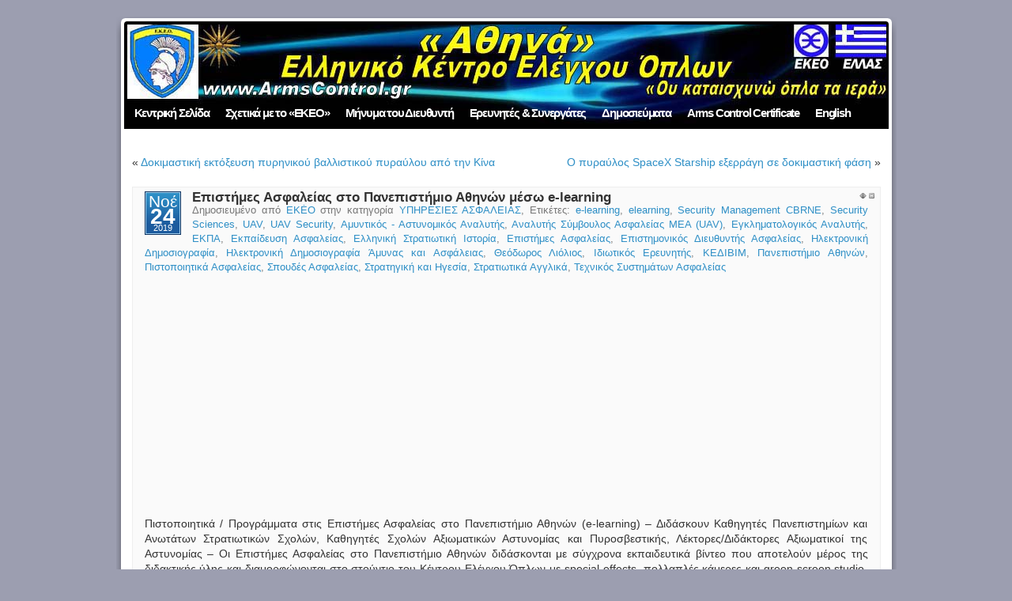

--- FILE ---
content_type: text/html; charset=UTF-8
request_url: http://www.ekeo.gr/2019/11/%CE%B5%CF%80%CE%B9%CF%83%CF%84%CE%AE%CE%BC%CE%B5%CF%82-%CE%B1%CF%83%CF%86%CE%B1%CE%BB%CE%B5%CE%AF%CE%B1%CF%82-%CF%83%CF%84%CE%BF-%CF%80%CE%B1%CE%BD%CE%B5%CF%80%CE%B9%CF%83%CF%84%CE%AE%CE%BC%CE%B9/
body_size: 11945
content:
<!DOCTYPE html PUBLIC "-//W3C//DTD XHTML 1.0 Transitional//EN" "http://www.w3.org/TR/xhtml1/DTD/xhtml1-transitional.dtd"><html
xmlns="http://www.w3.org/1999/xhtml"><head
profile="http://gmpg.org/xfn/11"><link
rel='stylesheet' href='http://www.ekeo.gr/wp-content/plugins/wp-minify/min/?f=wp-content/themes/mandigo/style.css,wp-content/themes/mandigo/schemes/blue/scheme.css,wp-content/plugins/yet-another-related-posts-plugin/style/widget.css,wp-content/plugins/wordpress-popular-posts/public/css/wpp.css,wp-content/plugins/social-warfare/css/style.min.css,wp-content/plugins/tablepress/css/default.min.css,wp-content/plugins/add-to-any/addtoany.min.css,wp-content/plugins/dropdown-menu-widget/css/shailan-dropdown.min.css,wp-content/plugins/dropdown-menu-widget/themes/aqua.css&amp;m=1507933937' type='text/css' media='screen' /> <script type='text/javascript' src='http://www.ekeo.gr/wp-content/plugins/wp-minify/min/?f=wp-includes/js/jquery/jquery.js,wp-includes/js/jquery/jquery-migrate.min.js,wp-content/plugins/dropdown-menu-widget/scripts/include.js,wp-content/plugins/add-to-any/addtoany.min.js,wp-content/plugins/wordpress-popular-posts/public/js/tracking.js,wp-content/plugins/audio-player/assets/audio-player.js,wp-content/themes/mandigo/js/jquery.js,wp-content/themes/mandigo/js/jquery.ifixpng.js&amp;m=1567647135'></script> <meta
http-equiv="Content-Type" content="text/html; charset=UTF-8" /><title>Επιστήμες Ασφαλείας στο Πανεπιστήμιο Αθηνών μέσω e-learning  |EKEO » ΕΛΛΗΝΙΚΟ ΚΕΝΤΡΟ ΕΛΕΓΧΟΥ ΟΠΛΩΝ</title><meta
name="generator" content="WordPress 4.9.26" /><meta
name="theme"     content="Mandigo 1.41" /><style type="text/css">body {
	font-family: Arial, Sans-Serif;
	background-color: #9c9eb0;
}
.narrowcolumn .entry, .widecolumn .entry {
	line-height: 1.4em;
}
.inline-widgets #wp-calendar caption, .blogname, .blogdesc {
	font-family: 'Trebuchet MS', 'Lucida Grande', Verdana, Arial, Sans-Serif;
}
.blogname {
	font-size: 4em;
	margin-top: 15px;
}
.posttitle, #comments, #respond .title, #respond.pre27, #trackbacks {
	font-family: 'Trebuchet MS', 'Lucida Grande', Verdana, Arial, Sans-Serif;
}
.commentlist li, #commentform input, #commentform textarea {
	font-family: 'Lucida Grande', Verdana, Arial, Sans-Serif;
}
#commentform p {
	font-family: 'Lucida Grande', Verdana, Arial, Sans-Serif;
}
.sidebars {
	font-family: 'Lucida Grande', Verdana, Arial, Sans-Serif;
}
em {
	font-style: normal;
	font-weight: bold;
}
#page {
	width: 987px;
}
#header {
	background: url(http://www.ekeo.gr/wp-content/themes/mandigo/images/header-1024.png);
	height: 143px;
	width: 987px;
}
#headerimg {
	height: 126px;
	width: 961px;
	background: url(http://www.ekeo.gr/wp-content/themes/mandigo/schemes/blue/images/head-1024.jpg) bottom center no-repeat;
	cursor: pointer;
}
#main {
	background: url(http://www.ekeo.gr/wp-content/themes/mandigo/images/bg-1024.png);
	width: 957px;
}
#footer {
	background: url(http://www.ekeo.gr/wp-content/themes/mandigo/images/foot-1024.png);
}
.post {
	text-align: justify;
	background: #FAFAFA;
	border: 1px solid #EEEEEE;
}
#footer {
	width: 987px;
}
.sidebars {
	background: #EEEEEE;
	border: 1px solid #DDDDDD;
}
#sidebar1 .sidebars {
	width: 210px;
}
#sidebar2 .sidebars {
	width: 210px;
}
.entry img {
	float: left;
	background: #fff;
	border: 1px solid #333;
	padding: 3px;
}
.sidebars li {
	list-style-image: url(http://www.ekeo.gr/wp-content/themes/mandigo/schemes/blue/images/star.gif);
}
.commentlist {
}
.commentlist li {
	list-style: none;
}
#wp-calendar {
	margin: 0 !important; margin-top: -1.5em !important;;
}
#wp-calendar caption {
	margin-top: -1.4em;
	margin-bottom: 1.5em;
}
/* dirty fix for the event calendar plugin */
div#wp-calendar .nav {
	margin: 1.5em 0 -1.5em 0;
}
/* end dirty fix */
.datestamp div {
	font-family: 'Lucida Grande', 'Lucida Sans Unicode', Arial, Sans-Serif;
}
.cal3 {
}
.pages {
	text-align: left;
}
.pages ul li.has_sub {
	background: url(http://www.ekeo.gr/wp-content/themes/mandigo/images/icons/bullet_arrow_right.png) no-repeat center right;
}
.head_overlay {
	background: url(http://www.ekeo.gr/wp-content/themes/mandigo/images/head_overlay.png);
}</style><link
rel="alternate" type="application/rss+xml" title="ΕΛΛΗΝΙΚΟ ΚΕΝΤΡΟ ΕΛΕΓΧΟΥ ΟΠΛΩΝ RSS Feed" href="http://www.ekeo.gr/feed/" /><link
rel="pingback" href="http://www.ekeo.gr/xmlrpc.php" /> <style>@font-face {font-family: "sw-icon-font";src:url("http://www.ekeo.gr/wp-content/plugins/social-warfare/fonts/sw-icon-font.eot?ver=2.2.1");src:url("http://www.ekeo.gr/wp-content/plugins/social-warfare/fonts/sw-icon-font.eot?ver=2.2.1#iefix") format("embedded-opentype"),url("http://www.ekeo.gr/wp-content/plugins/social-warfare/fonts/sw-icon-font.woff?ver=2.2.1") format("woff"), url("http://www.ekeo.gr/wp-content/plugins/social-warfare/fonts/sw-icon-font.ttf?ver=2.2.1") format("truetype"),url("http://www.ekeo.gr/wp-content/plugins/social-warfare/fonts/sw-icon-font.svg?ver=2.2.1#1445203416") format("svg");font-weight: normal;font-style: normal;}</style><meta
name="description"  content="Επιστήμες Ασφαλείας: Νέα εκπαιδευτικά προγράμματα και πιστοποιητικά στο ΕΚΠΑ (e-learning)" /><meta
name="keywords"  content="e-learning,elearning,ΕΚΠΑ,Πανεπιστήμιο Αθηνών,Επιστήμες Ασφαλείας,Σπουδές Ασφαλείας,Πιστοποιητικά Ασφαλείας,Εκπαίδευση Ασφαλείας,security sciences,Θεόδωρος Λιόλιος,ΚΕΔΙΒΙΜ,Αμυντικός Αστυνομικός  Αναλυτής,Ηλεκτρονική Δημοσιογραφία,Ηλεκτρονική Δημοσιογραφία Άμυνας και Ασφάλειας,Στρατιωτικά Αγγλικά,uav security,Αναλυτής Σύμβουλος Ασφαλείας mea (uav),uav,Τεχνικός Συστημάτων Ασφαλείας,Ιδιωτικός Ερευνητής,Εγκληματολογικός Αναλυτής,Ελληνική Στρατιωτική Ιστορία,Στρατηγική και Ηγεσία,Επιστημονικός Διευθυντής Ασφαλείας,security management (cbrne),security management cbrne,Αμυντικός - Αστυνομικός Αναλυτής" /><link
rel="canonical" href="http://www.ekeo.gr/2019/11/%ce%b5%cf%80%ce%b9%cf%83%cf%84%ce%ae%ce%bc%ce%b5%cf%82-%ce%b1%cf%83%cf%86%ce%b1%ce%bb%ce%b5%ce%af%ce%b1%cf%82-%cf%83%cf%84%ce%bf-%cf%80%ce%b1%ce%bd%ce%b5%cf%80%ce%b9%cf%83%cf%84%ce%ae%ce%bc%ce%b9/" /><link
rel='dns-prefetch' href='//s.w.org' /><link
rel="alternate" type="application/rss+xml" title="Κανάλι σχολίων Επιστήμες Ασφαλείας στο Πανεπιστήμιο Αθηνών μέσω e-learning &raquo; ΕΛΛΗΝΙΚΟ ΚΕΝΤΡΟ ΕΛΕΓΧΟΥ ΟΠΛΩΝ" href="http://www.ekeo.gr/2019/11/%ce%b5%cf%80%ce%b9%cf%83%cf%84%ce%ae%ce%bc%ce%b5%cf%82-%ce%b1%cf%83%cf%86%ce%b1%ce%bb%ce%b5%ce%af%ce%b1%cf%82-%cf%83%cf%84%ce%bf-%cf%80%ce%b1%ce%bd%ce%b5%cf%80%ce%b9%cf%83%cf%84%ce%ae%ce%bc%ce%b9/feed/" /> <script type="text/javascript">/*<![CDATA[*/window._wpemojiSettings = {"baseUrl":"https:\/\/s.w.org\/images\/core\/emoji\/11\/72x72\/","ext":".png","svgUrl":"https:\/\/s.w.org\/images\/core\/emoji\/11\/svg\/","svgExt":".svg","source":{"concatemoji":"http:\/\/www.ekeo.gr\/wp-includes\/js\/wp-emoji-release.min.js?ver=4.9.26"}};
			!function(e,a,t){var n,r,o,i=a.createElement("canvas"),p=i.getContext&&i.getContext("2d");function s(e,t){var a=String.fromCharCode;p.clearRect(0,0,i.width,i.height),p.fillText(a.apply(this,e),0,0);e=i.toDataURL();return p.clearRect(0,0,i.width,i.height),p.fillText(a.apply(this,t),0,0),e===i.toDataURL()}function c(e){var t=a.createElement("script");t.src=e,t.defer=t.type="text/javascript",a.getElementsByTagName("head")[0].appendChild(t)}for(o=Array("flag","emoji"),t.supports={everything:!0,everythingExceptFlag:!0},r=0;r<o.length;r++)t.supports[o[r]]=function(e){if(!p||!p.fillText)return!1;switch(p.textBaseline="top",p.font="600 32px Arial",e){case"flag":return s([55356,56826,55356,56819],[55356,56826,8203,55356,56819])?!1:!s([55356,57332,56128,56423,56128,56418,56128,56421,56128,56430,56128,56423,56128,56447],[55356,57332,8203,56128,56423,8203,56128,56418,8203,56128,56421,8203,56128,56430,8203,56128,56423,8203,56128,56447]);case"emoji":return!s([55358,56760,9792,65039],[55358,56760,8203,9792,65039])}return!1}(o[r]),t.supports.everything=t.supports.everything&&t.supports[o[r]],"flag"!==o[r]&&(t.supports.everythingExceptFlag=t.supports.everythingExceptFlag&&t.supports[o[r]]);t.supports.everythingExceptFlag=t.supports.everythingExceptFlag&&!t.supports.flag,t.DOMReady=!1,t.readyCallback=function(){t.DOMReady=!0},t.supports.everything||(n=function(){t.readyCallback()},a.addEventListener?(a.addEventListener("DOMContentLoaded",n,!1),e.addEventListener("load",n,!1)):(e.attachEvent("onload",n),a.attachEvent("onreadystatechange",function(){"complete"===a.readyState&&t.readyCallback()})),(n=t.source||{}).concatemoji?c(n.concatemoji):n.wpemoji&&n.twemoji&&(c(n.twemoji),c(n.wpemoji)))}(window,document,window._wpemojiSettings);/*]]>*/</script> <style type="text/css">img.wp-smiley,
img.emoji {
	display: inline !important;
	border: none !important;
	box-shadow: none !important;
	height: 1em !important;
	width: 1em !important;
	margin: 0 .07em !important;
	vertical-align: -0.1em !important;
	background: none !important;
	padding: 0 !important;
}</style> <script type='text/javascript'>/*  */
var wpp_params = {"sampling_active":"","sampling_rate":"100","ajax_url":"http:\/\/www.ekeo.gr\/wp-admin\/admin-ajax.php","action":"update_views_ajax","ID":"30862","token":"9c68bea874"};
/*  */</script> <link
rel='https://api.w.org/' href='http://www.ekeo.gr/wp-json/' /><link
rel="EditURI" type="application/rsd+xml" title="RSD" href="http://www.ekeo.gr/xmlrpc.php?rsd" /><link
rel="wlwmanifest" type="application/wlwmanifest+xml" href="http://www.ekeo.gr/wp-includes/wlwmanifest.xml" /><link
rel='prev' title='Δοκιμαστική εκτόξευση πυρηνικού βαλλιστικού πυραύλου από την Κίνα' href='http://www.ekeo.gr/2019/11/%ce%b4%ce%bf%ce%ba%ce%b9%ce%bc%ce%b1%cf%83%cf%84%ce%b9%ce%ba%ce%ae-%ce%b5%ce%ba%cf%84%cf%8c%ce%be%ce%b5%cf%85%cf%83%ce%b7-%cf%80%cf%85%cf%81%ce%b7%ce%bd%ce%b9%ce%ba%ce%bf%cf%8d-%ce%b2%ce%b1%ce%bb/' /><link
rel='next' title='Ο πυραύλος SpaceX Starship εξερράγη σε δοκιμαστική φάση' href='http://www.ekeo.gr/2019/11/%ce%bf-%cf%80%cf%85%cf%81%ce%b1%cf%8d%ce%bb%ce%bf%cf%82-spacex-starship-%ce%b5%ce%be%ce%b5%cf%81%cf%81%ce%ac%ce%b3%ce%b7-%cf%83%ce%b5-%ce%b4%ce%bf%ce%ba%ce%b9%ce%bc%ce%b1%cf%83%cf%84%ce%b9%ce%ba%ce%ae/' /><meta
name="generator" content="WordPress 4.9.26" /><link
rel='shortlink' href='http://www.ekeo.gr/?p=30862' /><link
rel="alternate" type="application/json+oembed" href="http://www.ekeo.gr/wp-json/oembed/1.0/embed?url=http%3A%2F%2Fwww.ekeo.gr%2F2019%2F11%2F%25ce%25b5%25cf%2580%25ce%25b9%25cf%2583%25cf%2584%25ce%25ae%25ce%25bc%25ce%25b5%25cf%2582-%25ce%25b1%25cf%2583%25cf%2586%25ce%25b1%25ce%25bb%25ce%25b5%25ce%25af%25ce%25b1%25cf%2582-%25cf%2583%25cf%2584%25ce%25bf-%25cf%2580%25ce%25b1%25ce%25bd%25ce%25b5%25cf%2580%25ce%25b9%25cf%2583%25cf%2584%25ce%25ae%25ce%25bc%25ce%25b9%2F" /><link
rel="alternate" type="text/xml+oembed" href="http://www.ekeo.gr/wp-json/oembed/1.0/embed?url=http%3A%2F%2Fwww.ekeo.gr%2F2019%2F11%2F%25ce%25b5%25cf%2580%25ce%25b9%25cf%2583%25cf%2584%25ce%25ae%25ce%25bc%25ce%25b5%25cf%2582-%25ce%25b1%25cf%2583%25cf%2586%25ce%25b1%25ce%25bb%25ce%25b5%25ce%25af%25ce%25b1%25cf%2582-%25cf%2583%25cf%2584%25ce%25bf-%25cf%2580%25ce%25b1%25ce%25bd%25ce%25b5%25cf%2580%25ce%25b9%25cf%2583%25cf%2584%25ce%25ae%25ce%25bc%25ce%25b9%2F&#038;format=xml" /> <script type="text/javascript">/*<![CDATA[*/var a2a_config=a2a_config||{};a2a_config.callbacks=a2a_config.callbacks||[];a2a_config.templates=a2a_config.templates||{};a2a_localize = {
	Share: "Share",
	Save: "Save",
	Subscribe: "Subscribe",
	Email: "Email",
	Bookmark: "Bookmark",
	ShowAll: "Show all",
	ShowLess: "Show less",
	FindServices: "Find service(s)",
	FindAnyServiceToAddTo: "Instantly find any service to add to",
	PoweredBy: "Powered by",
	ShareViaEmail: "Share via email",
	SubscribeViaEmail: "Subscribe via email",
	BookmarkInYourBrowser: "Bookmark in your browser",
	BookmarkInstructions: "Press Ctrl+D or \u2318+D to bookmark this page",
	AddToYourFavorites: "Add to your favorites",
	SendFromWebOrProgram: "Send from any email address or email program",
	EmailProgram: "Email program",
	More: "More&#8230;"
};/*]]>*/</script> <script type="text/javascript" src="http://static.addtoany.com/menu/page.js" async="async"></script> <script type="text/javascript">AudioPlayer.setup("http://www.ekeo.gr/wp-content/plugins/audio-player/assets/player.swf?ver=2.0.4.6", {width:"100%",animation:"yes",encode:"yes",initialvolume:"100",remaining:"no",noinfo:"no",buffer:"3",checkpolicy:"no",rtl:"no",bg:"E5E5E5",text:"333333",leftbg:"CCCCCC",lefticon:"333333",volslider:"666666",voltrack:"FFFFFF",rightbg:"B4B4B4",rightbghover:"fa0505",righticon:"333333",righticonhover:"FFFFFF",track:"FFFFFF",loader:"009900",border:"CCCCCC",tracker:"DDDDDD",skip:"666666",pagebg:"FFFFFF",transparentpagebg:"yes"});</script> <style type="text/css" media="all">ul.dropdown { white-space: nowrap; }
	/* Selected overlay: none */	/* Clear background images */
	.shailan-dropdown-menu .dropdown-horizontal-container, ul.dropdown li, ul.dropdown li.hover, ul.dropdown li:hover, ul.dropdown li.hover a, ul.dropdown li:hover a { background-image:none; }
	.shailan-dropdown-menu .dropdown-horizontal-container, ul.dropdown li{ background-color:#000000; }
	ul.dropdown a,
	ul.dropdown a:link,
	ul.dropdown a:visited,
	ul.dropdown li { color: #FFFFFF; }
	ul.dropdown a:hover,
	ul.dropdown li:hover { color: #FFFFFF; }
	ul.dropdown a:active	{ color: #FFFFFF; }
	ul.dropdown li.hover a, ul.dropdown li:hover a{ background-color: #333333; }
	ul.dropdown li.hover ul li, ul.dropdown li:hover ul li{ background-color: #000000;
		color: #FFFFFF; }
	ul.dropdown li.hover ul li.hover, ul.dropdown li:hover ul li:hover { background-image: none; }
	ul.dropdown li.hover a:hover, ul.dropdown li:hover a:hover { background-color: #333333; }
	ul.dropdown ul{ background-image:none; background-color:#000000; border:1px solid #000000; }
	ul.dropdown-vertical li { border-bottom:1px solid #333333; }
	/** Show submenus */
	ul.dropdown li:hover > ul, ul.dropdown li.hover ul{ display: block; }
	/** Show current submenu */
	ul.dropdown li.hover ul, ul.dropdown ul li.hover ul, ul.dropdown ul ul li.hover ul, ul.dropdown ul ul ul li.hover ul, ul.dropdown ul ul ul ul li.hover ul , ul.dropdown li:hover ul, ul.dropdown ul li:hover ul, ul.dropdown ul ul li:hover ul, ul.dropdown ul ul ul li:hover ul, ul.dropdown ul ul ul ul li:hover ul { display: block; }
ul.dropdown li.parent>a{
	padding-right:25px;
}
ul.dropdown li.parent>a:after{
	content:""; position:absolute; top: 45%; right:6px;width:0;height:0;
	border-top:4px solid rgba(0,0,0,0.5);border-right:4px solid transparent;border-left:4px solid transparent }
ul.dropdown li.parent:hover>a:after{
	content:"";position:absolute; top: 45%; right:6px; width:0; height:0;
	border-top:4px solid rgba(0,0,0,0.5);border-right:4px solid transparent;border-left:4px solid transparent }
ul.dropdown li li.parent>a:after{
	content:"";position:absolute;top: 40%; right:5px;width:0;height:0;
	border-left:4px solid rgba(0,0,0,0.5);border-top:4px solid transparent;border-bottom:4px solid transparent }
ul.dropdown li li.parent:hover>a:after{
	content:"";position:absolute;top: 40%; right:5px;width:0;height:0;
	border-left:4px solid rgba(0,0,0,0.5);border-top:4px solid transparent;border-bottom:4px solid transparent }</style>
<style type="text/css">.vvqbox { display: block; max-width: 100%; visibility: visible !important; margin: 10px auto; } .vvqbox img { max-width: 100%; height: 100%; } .vvqbox object { max-width: 100%; }</style> <script type="text/javascript">// 
	var vvqflashvars = {};
	var vvqparams = { wmode: "opaque", allowfullscreen: "true", allowscriptaccess: "always" };
	var vvqattributes = {};
	var vvqexpressinstall = "http://www.ekeo.gr/wp-content/plugins/vipers-video-quicktags/resources/expressinstall.swf";
//</script> <script type="text/javascript">jQuery.noConflict();</script> <style type="text/css">#headerimg {   background: url(http://www.ekeo.gr/wp-content/themes/mandigo/images/headers/head.jpg) bottom center no-repeat; }
  .entry img, .entry embed, .entry object { max-width: 880px; width: expression(this.clientWidth > 880 ? 880 : true); }
  .entry img { height: auto; }</style><META
name="y_key" content="9b797dd6ab9a90f1"><meta
name="google-site-verification" content="2n094e8FOj0Pp7AGQ5hnvBs2zjQU7mHWjiI0T_DdfWc" /></head><body><div
id="page"><div
id="header" class="png"><div
id="headerimg"><ul
class="pages png"><li
class="page_item"><a
href="http://www.ekeo.gr/">Κεντρική Σελίδα</a></li><li
class="page_item page-item-200 page_item_has_children"><a
href="http://www.ekeo.gr/%cf%83%cf%87%ce%b5%cf%84%ce%b9%ce%ba%ce%ac-%ce%bc%ce%b5-%cf%84%ce%b7%ce%bd-%c2%ab%ce%b1%ce%b8%ce%b7%ce%bd%ce%ac%c2%bb/">Σχετικά με το «ΕΚΕΟ»</a><ul
class='children'><li
class="page_item page-item-208"><a
href="http://www.ekeo.gr/%cf%83%cf%87%ce%b5%cf%84%ce%b9%ce%ba%ce%ac-%ce%bc%ce%b5-%cf%84%ce%b7%ce%bd-%c2%ab%ce%b1%ce%b8%ce%b7%ce%bd%ce%ac%c2%bb/%ce%b5%ce%bd%ce%b9%cf%83%cf%87%cf%8d%cf%83%cf%84%ce%b5-%cf%84%ce%b7%ce%bd-%c2%ab%ce%b1%ce%b8%ce%b7%ce%bd%ce%ac%c2%bb/">Ενισχύστε την «Αθηνά»</a></li><li
class="page_item page-item-950"><a
href="http://www.ekeo.gr/%cf%83%cf%87%ce%b5%cf%84%ce%b9%ce%ba%ce%ac-%ce%bc%ce%b5-%cf%84%ce%b7%ce%bd-%c2%ab%ce%b1%ce%b8%ce%b7%ce%bd%ce%ac%c2%bb/%ce%b5%cf%80%ce%b9%ce%ba%ce%bf%ce%b9%ce%bd%cf%89%ce%bd%ce%af%ce%b1-%ce%bc%ce%b5-%cf%84%ce%b7%ce%bd-%c2%ab%ce%b1%ce%b8%ce%b7%ce%bd%ce%ac%c2%bb/">Επικοινωνήστε  με  την  «Αθηνά»</a></li></ul></li><li
class="page_item page-item-2313 page_item_has_children"><a
href="http://www.ekeo.gr/about-2/">Μήνυμα του Διευθυντή</a><ul
class='children'><li
class="page_item page-item-458"><a
href="http://www.ekeo.gr/about-2/%ce%b2%ce%b9%ce%bf%ce%b3%cf%81%ce%b1%cf%86%ce%b9%ce%ba%cf%8c-%cf%84%ce%bf%cf%85-%ce%b4%ce%b9%ce%b5%cf%85%ce%b8%cf%85%ce%bd%cf%84%ce%ae/">Βιογραφικό του Διευθυντή</a></li></ul></li><li
class="page_item page-item-186"><a
href="http://www.ekeo.gr/%ce%b5%cf%81%ce%b5%cf%85%ce%bd%ce%b7%cf%84%ce%ad%cf%82-%cf%83%cf%85%ce%bd%ce%b5%cf%81%ce%b3%ce%ac%cf%84%ce%b5%cf%82/">Ερευνητές &#038; Συνεργάτες</a></li><li
class="page_item page-item-190 page_item_has_children"><a
href="http://www.ekeo.gr/%ce%bc%ce%b5%ce%bb%ce%ad%cf%84%ce%b5%cf%82-%ce%b1%ce%bd%ce%b1%ce%bb%cf%8d%cf%83%ce%b5%ce%b9%cf%82/">Δημοσιεύματα</a><ul
class='children'><li
class="page_item page-item-10637"><a
href="http://www.ekeo.gr/%ce%bc%ce%b5%ce%bb%ce%ad%cf%84%ce%b5%cf%82-%ce%b1%ce%bd%ce%b1%ce%bb%cf%8d%cf%83%ce%b5%ce%b9%cf%82/%cf%8c%cf%81%ce%bf%ce%b9-%cf%87%cf%81%ce%ae%cf%83%ce%b7%cf%82/">Όροι Χρήσης Δημοσιευμάτων</a></li></ul></li><li
class="page_item page-item-26403"><a
href="http://www.ekeo.gr/arms-control-certificate/">Arms Control Certificate</a></li><li
class="page_item page-item-6644"><a
href="http://www.ekeo.gr/english/">English</a></li></ul></div></div><div
id="main" class="png"><table><tr><td
id="content" class="widecolumn"><div
class="navigation"><div
class="alignleft">&laquo;&nbsp;<a
href="http://www.ekeo.gr/2019/11/%ce%b4%ce%bf%ce%ba%ce%b9%ce%bc%ce%b1%cf%83%cf%84%ce%b9%ce%ba%ce%ae-%ce%b5%ce%ba%cf%84%cf%8c%ce%be%ce%b5%cf%85%cf%83%ce%b7-%cf%80%cf%85%cf%81%ce%b7%ce%bd%ce%b9%ce%ba%ce%bf%cf%8d-%ce%b2%ce%b1%ce%bb/" rel="prev">Δοκιμαστική εκτόξευση πυρηνικού βαλλιστικού πυραύλου από την Κίνα</a></div><div
class="alignright"><a
href="http://www.ekeo.gr/2019/11/%ce%bf-%cf%80%cf%85%cf%81%ce%b1%cf%8d%ce%bb%ce%bf%cf%82-spacex-starship-%ce%b5%ce%be%ce%b5%cf%81%cf%81%ce%ac%ce%b3%ce%b7-%cf%83%ce%b5-%ce%b4%ce%bf%ce%ba%ce%b9%ce%bc%ce%b1%cf%83%cf%84%ce%b9%ce%ba%ce%ae/" rel="next">Ο πυραύλος SpaceX Starship εξερράγη σε δοκιμαστική φάση</a>&nbsp;&raquo;</div></div><div
class="post" id="post-30862"><div
class="postinfo"><div
class="datestamp"><div> <span
class="cal1 cal1x">Νοέ</span> <span
class="cal2">24</span> <span
class="cal3">2019</span></div></div> <span
class="switch-post"> <a
href="javascript:toggleSidebars();" class="switch-sidebars"><img
src="http://www.ekeo.gr/wp-content/themes/mandigo/images/icons/bullet_sidebars_hide.png" alt="" class="png" /></a><a
href="javascript:togglePost(30862);" id="switch-post-30862"><img
src="http://www.ekeo.gr/wp-content/themes/mandigo/images/icons/bullet_toggle_minus.png" alt="" class="png" /></a> </span><h2 class="posttitle"><a
href="http://www.ekeo.gr/2019/11/%ce%b5%cf%80%ce%b9%cf%83%cf%84%ce%ae%ce%bc%ce%b5%cf%82-%ce%b1%cf%83%cf%86%ce%b1%ce%bb%ce%b5%ce%af%ce%b1%cf%82-%cf%83%cf%84%ce%bf-%cf%80%ce%b1%ce%bd%ce%b5%cf%80%ce%b9%cf%83%cf%84%ce%ae%ce%bc%ce%b9/" rel="bookmark" title="Permanent Link: Επιστήμες Ασφαλείας στο Πανεπιστήμιο Αθηνών μέσω e-learning">Επιστήμες Ασφαλείας στο Πανεπιστήμιο Αθηνών μέσω e-learning</a></h2> <small> Δημοσιευμένο από <a
href="http://www.ekeo.gr/author/ekeo/" title="Άρθρα του/της EKĖO">EKĖO</a> στην κατηγορία <a
href="http://www.ekeo.gr/category/%cf%85%cf%80%ce%b7%cf%81%ce%b5%cf%83%ce%b9%ce%b5%cf%83-%ce%b1%cf%83%cf%86%ce%b1%ce%bb%ce%b5%ce%b9%ce%b1%cf%83/" rel="category tag">ΥΠΗΡΕΣΙΕΣ ΑΣΦΑΛΕΙΑΣ</a>, Ετικέτες: <a
href="http://www.ekeo.gr/tag/e-learning/" rel="tag">e-learning</a>, <a
href="http://www.ekeo.gr/tag/elearning/" rel="tag">elearning</a>, <a
href="http://www.ekeo.gr/tag/security-management-cbrne/" rel="tag">Security Management CBRNE</a>, <a
href="http://www.ekeo.gr/tag/security-sciences/" rel="tag">Security Sciences</a>, <a
href="http://www.ekeo.gr/tag/uav/" rel="tag">UAV</a>, <a
href="http://www.ekeo.gr/tag/uav-security/" rel="tag">UAV Security</a>, <a
href="http://www.ekeo.gr/tag/%ce%b1%ce%bc%cf%85%ce%bd%cf%84%ce%b9%ce%ba%cf%8c%cf%82-%ce%b1%cf%83%cf%84%cf%85%ce%bd%ce%bf%ce%bc%ce%b9%ce%ba%cf%8c%cf%82-%ce%b1%ce%bd%ce%b1%ce%bb%cf%85%cf%84%ce%ae%cf%82/" rel="tag">Αμυντικός - Αστυνομικός Αναλυτής</a>, <a
href="http://www.ekeo.gr/tag/%ce%b1%ce%bd%ce%b1%ce%bb%cf%85%cf%84%ce%ae%cf%82-%cf%83%cf%8d%ce%bc%ce%b2%ce%bf%cf%85%ce%bb%ce%bf%cf%82-%ce%b1%cf%83%cf%86%ce%b1%ce%bb%ce%b5%ce%af%ce%b1%cf%82-mea-uav/" rel="tag">Αναλυτής Σύμβουλος Ασφαλείας MEA (UAV)</a>, <a
href="http://www.ekeo.gr/tag/%ce%b5%ce%b3%ce%ba%ce%bb%ce%b7%ce%bc%ce%b1%cf%84%ce%bf%ce%bb%ce%bf%ce%b3%ce%b9%ce%ba%cf%8c%cf%82-%ce%b1%ce%bd%ce%b1%ce%bb%cf%85%cf%84%ce%ae%cf%82/" rel="tag">Εγκληματολογικός Αναλυτής</a>, <a
href="http://www.ekeo.gr/tag/%ce%b5%ce%ba%cf%80%ce%b1/" rel="tag">ΕΚΠΑ</a>, <a
href="http://www.ekeo.gr/tag/%ce%b5%ce%ba%cf%80%ce%b1%ce%af%ce%b4%ce%b5%cf%85%cf%83%ce%b7-%ce%b1%cf%83%cf%86%ce%b1%ce%bb%ce%b5%ce%af%ce%b1%cf%82/" rel="tag">Εκπαίδευση Ασφαλείας</a>, <a
href="http://www.ekeo.gr/tag/%ce%b5%ce%bb%ce%bb%ce%b7%ce%bd%ce%b9%ce%ba%ce%ae-%cf%83%cf%84%cf%81%ce%b1%cf%84%ce%b9%cf%89%cf%84%ce%b9%ce%ba%ce%ae-%ce%b9%cf%83%cf%84%ce%bf%cf%81%ce%af%ce%b1/" rel="tag">Ελληνική Στρατιωτική Ιστορία</a>, <a
href="http://www.ekeo.gr/tag/%ce%b5%cf%80%ce%b9%cf%83%cf%84%ce%ae%ce%bc%ce%b5%cf%82-%ce%b1%cf%83%cf%86%ce%b1%ce%bb%ce%b5%ce%af%ce%b1%cf%82/" rel="tag">Επιστήμες Ασφαλείας</a>, <a
href="http://www.ekeo.gr/tag/%ce%b5%cf%80%ce%b9%cf%83%cf%84%ce%b7%ce%bc%ce%bf%ce%bd%ce%b9%ce%ba%cf%8c%cf%82-%ce%b4%ce%b9%ce%b5%cf%85%ce%b8%cf%85%ce%bd%cf%84%ce%ae%cf%82-%ce%b1%cf%83%cf%86%ce%b1%ce%bb%ce%b5%ce%af%ce%b1%cf%82/" rel="tag">Επιστημονικός Διευθυντής Ασφαλείας</a>, <a
href="http://www.ekeo.gr/tag/%ce%b7%ce%bb%ce%b5%ce%ba%cf%84%cf%81%ce%bf%ce%bd%ce%b9%ce%ba%ce%ae-%ce%b4%ce%b7%ce%bc%ce%bf%cf%83%ce%b9%ce%bf%ce%b3%cf%81%ce%b1%cf%86%ce%af%ce%b1/" rel="tag">Ηλεκτρονική Δημοσιογραφία</a>, <a
href="http://www.ekeo.gr/tag/%ce%b7%ce%bb%ce%b5%ce%ba%cf%84%cf%81%ce%bf%ce%bd%ce%b9%ce%ba%ce%ae-%ce%b4%ce%b7%ce%bc%ce%bf%cf%83%ce%b9%ce%bf%ce%b3%cf%81%ce%b1%cf%86%ce%af%ce%b1-%ce%ac%ce%bc%cf%85%ce%bd%ce%b1%cf%82-%ce%ba%ce%b1/" rel="tag">Ηλεκτρονική Δημοσιογραφία Άμυνας και Ασφάλειας</a>, <a
href="http://www.ekeo.gr/tag/%ce%b8%ce%b5%cf%8c%ce%b4%cf%89%cf%81%ce%bf%cf%82-%ce%bb%ce%b9%cf%8c%ce%bb%ce%b9%ce%bf%cf%82/" rel="tag">Θεόδωρος Λιόλιος</a>, <a
href="http://www.ekeo.gr/tag/%ce%b9%ce%b4%ce%b9%cf%89%cf%84%ce%b9%ce%ba%cf%8c%cf%82-%ce%b5%cf%81%ce%b5%cf%85%ce%bd%ce%b7%cf%84%ce%ae%cf%82/" rel="tag">Ιδιωτικός Ερευνητής</a>, <a
href="http://www.ekeo.gr/tag/%ce%ba%ce%b5%ce%b4%ce%b9%ce%b2%ce%b9%ce%bc/" rel="tag">ΚΕΔΙΒΙΜ</a>, <a
href="http://www.ekeo.gr/tag/%cf%80%ce%b1%ce%bd%ce%b5%cf%80%ce%b9%cf%83%cf%84%ce%ae%ce%bc%ce%b9%ce%bf-%ce%b1%ce%b8%ce%b7%ce%bd%cf%8e%ce%bd/" rel="tag">Πανεπιστήμιο Αθηνών</a>, <a
href="http://www.ekeo.gr/tag/%cf%80%ce%b9%cf%83%cf%84%ce%bf%cf%80%ce%bf%ce%b9%ce%b7%cf%84%ce%b9%ce%ba%ce%ac-%ce%b1%cf%83%cf%86%ce%b1%ce%bb%ce%b5%ce%af%ce%b1%cf%82/" rel="tag">Πιστοποιητικά Ασφαλείας</a>, <a
href="http://www.ekeo.gr/tag/%cf%83%cf%80%ce%bf%cf%85%ce%b4%ce%ad%cf%82-%ce%b1%cf%83%cf%86%ce%b1%ce%bb%ce%b5%ce%af%ce%b1%cf%82/" rel="tag">Σπουδές Ασφαλείας</a>, <a
href="http://www.ekeo.gr/tag/%cf%83%cf%84%cf%81%ce%b1%cf%84%ce%b7%ce%b3%ce%b9%ce%ba%ce%ae-%ce%ba%ce%b1%ce%b9-%ce%b7%ce%b3%ce%b5%cf%83%ce%af%ce%b1/" rel="tag">Στρατηγική και Ηγεσία</a>, <a
href="http://www.ekeo.gr/tag/%cf%83%cf%84%cf%81%ce%b1%cf%84%ce%b9%cf%89%cf%84%ce%b9%ce%ba%ce%ac-%ce%b1%ce%b3%ce%b3%ce%bb%ce%b9%ce%ba%ce%ac/" rel="tag">Στρατιωτικά Αγγλικά</a>, <a
href="http://www.ekeo.gr/tag/%cf%84%ce%b5%cf%87%ce%bd%ce%b9%ce%ba%cf%8c%cf%82-%cf%83%cf%85%cf%83%cf%84%ce%b7%ce%bc%ce%ac%cf%84%cf%89%ce%bd-%ce%b1%cf%83%cf%86%ce%b1%ce%bb%ce%b5%ce%af%ce%b1%cf%82/" rel="tag">Τεχνικός Συστημάτων Ασφαλείας</a> </small></div><div
class="entry"><p><center><iframe
width="425" height="239" src="https://www.youtube.com/embed/5J0MVf84Ufs?feature=oembed" frameborder="0" allow="accelerometer; autoplay; encrypted-media; gyroscope; picture-in-picture" allowfullscreen></iframe><br
/></center><br
/> <span
id="more-30862"></span><br
/> Πιστοποιητικά / Προγράμματα στις Επιστήμες Ασφαλείας στο Πανεπιστήμιο Αθηνών (e-learning) &#8211; Διδάσκουν Καθηγητές Πανεπιστημίων και Ανωτάτων Στρατιωτικών Σχολών, Καθηγητές Σχολών Αξιωματικών Αστυνομίας και Πυροσβεστικής, Λέκτορες/Διδάκτορες Αξιωματικοί της Αστυνομίας &#8211; Οι Επιστήμες Ασφαλείας στο Πανεπιστήμιο Αθηνών διδάσκονται με σύγχρονα εκπαιδευτικά βίντεο που αποτελούν μέρος της διδακτικής ύλης και διαμορφώνονται στο στούντιο του Κέντρου Ελέγχου Όπλων με special effects, πολλαπλές κάμερες και green screen studio. Ακαδημαϊκός Υπεύθυνος ο Αν. Κοσμήτορας ΣΣΕ Καθηγητής Δρ. Θεόδωρος Λιόλιος<br
/> <a
href="https://elearningekpa.gr/categories/security-sciences-epistimes-asfaleias">Δείτε πληροφορίες στην ιστοσελίδα του Πανεπιστημίου Αθηνών</a></p><div
class="nc_socialPanel swp_flatFresh swp_d_fullColor swp_i_fullColor swp_o_fullColor scale-100 scale-fullWidth" data-position="below" data-float="floatBottom" data-count="3" data-floatColor="#ffffff" data-emphasize="0"><div
class="nc_tweetContainer swp_fb" data-id="3" data-network="facebook"><a
rel="nofollow" target="_blank" href="http://www.facebook.com/share.php?u=http%3A%2F%2Fwww.ekeo.gr%2F2019%2F11%2F%CE%B5%CF%80%CE%B9%CF%83%CF%84%CE%AE%CE%BC%CE%B5%CF%82-%CE%B1%CF%83%CF%86%CE%B1%CE%BB%CE%B5%CE%AF%CE%B1%CF%82-%CF%83%CF%84%CE%BF-%CF%80%CE%B1%CE%BD%CE%B5%CF%80%CE%B9%CF%83%CF%84%CE%AE%CE%BC%CE%B9%2F" data-link="http://www.facebook.com/share.php?u=http%3A%2F%2Fwww.ekeo.gr%2F2019%2F11%2F%CE%B5%CF%80%CE%B9%CF%83%CF%84%CE%AE%CE%BC%CE%B5%CF%82-%CE%B1%CF%83%CF%86%CE%B1%CE%BB%CE%B5%CE%AF%CE%B1%CF%82-%CF%83%CF%84%CE%BF-%CF%80%CE%B1%CE%BD%CE%B5%CF%80%CE%B9%CF%83%CF%84%CE%AE%CE%BC%CE%B9%2F" class="nc_tweet"><span
class="swp_count swp_hide"><span
class="iconFiller"><span
class="spaceManWilly"><i
class="sw sw-facebook"></i><span
class="swp_share"> Share</span></span></span></span></a></div><div
class="nc_tweetContainer googlePlus" data-id="1" data-network="google_plus"><a
rel="nofollow" target="_blank" href="https://plus.google.com/share?url=http%3A%2F%2Fwww.ekeo.gr%2F2019%2F11%2F%CE%B5%CF%80%CE%B9%CF%83%CF%84%CE%AE%CE%BC%CE%B5%CF%82-%CE%B1%CF%83%CF%86%CE%B1%CE%BB%CE%B5%CE%AF%CE%B1%CF%82-%CF%83%CF%84%CE%BF-%CF%80%CE%B1%CE%BD%CE%B5%CF%80%CE%B9%CF%83%CF%84%CE%AE%CE%BC%CE%B9%2F" data-link="https://plus.google.com/share?url=http%3A%2F%2Fwww.ekeo.gr%2F2019%2F11%2F%CE%B5%CF%80%CE%B9%CF%83%CF%84%CE%AE%CE%BC%CE%B5%CF%82-%CE%B1%CF%83%CF%86%CE%B1%CE%BB%CE%B5%CE%AF%CE%B1%CF%82-%CF%83%CF%84%CE%BF-%CF%80%CE%B1%CE%BD%CE%B5%CF%80%CE%B9%CF%83%CF%84%CE%AE%CE%BC%CE%B9%2F" class="nc_tweet"><span
class="swp_count swp_hide"><span
class="iconFiller"><span
class="spaceManWilly"><i
class="sw sw-google-plus"></i><span
class="swp_share"> +1</span></span></span></span></a></div><div
class="nc_tweetContainer twitter" data-id="2" data-network="twitter"><a
rel="nofollow" target="_blank" href="https://twitter.com/share?original_referer=/&text=%CE%95%CF%80%CE%B9%CF%83%CF%84%CE%AE%CE%BC%CE%B5%CF%82+%CE%91%CF%83%CF%86%CE%B1%CE%BB%CE%B5%CE%AF%CE%B1%CF%82+%CF%83%CF%84%CE%BF+%CE%A0%CE%B1%CE%BD%CE%B5%CF%80%CE%B9%CF%83%CF%84%CE%AE%CE%BC%CE%B9%CE%BF+%CE%91%CE%B8%CE%B7%CE%BD%CF%8E%CE%BD+%CE%BC%CE%AD%CF%83%CF%89+e-learning&url=http://www.ekeo.gr/2019/11/%ce%b5%cf%80%ce%b9%cf%83%cf%84%ce%ae%ce%bc%ce%b5%cf%82-%ce%b1%cf%83%cf%86%ce%b1%ce%bb%ce%b5%ce%af%ce%b1%cf%82-%cf%83%cf%84%ce%bf-%cf%80%ce%b1%ce%bd%ce%b5%cf%80%ce%b9%cf%83%cf%84%ce%ae%ce%bc%ce%b9/" data-link="https://twitter.com/share?original_referer=/&text=%CE%95%CF%80%CE%B9%CF%83%CF%84%CE%AE%CE%BC%CE%B5%CF%82+%CE%91%CF%83%CF%86%CE%B1%CE%BB%CE%B5%CE%AF%CE%B1%CF%82+%CF%83%CF%84%CE%BF+%CE%A0%CE%B1%CE%BD%CE%B5%CF%80%CE%B9%CF%83%CF%84%CE%AE%CE%BC%CE%B9%CE%BF+%CE%91%CE%B8%CE%B7%CE%BD%CF%8E%CE%BD+%CE%BC%CE%AD%CF%83%CF%89+e-learning&url=http://www.ekeo.gr/2019/11/%ce%b5%cf%80%ce%b9%cf%83%cf%84%ce%ae%ce%bc%ce%b5%cf%82-%ce%b1%cf%83%cf%86%ce%b1%ce%bb%ce%b5%ce%af%ce%b1%cf%82-%cf%83%cf%84%ce%bf-%cf%80%ce%b1%ce%bd%ce%b5%cf%80%ce%b9%cf%83%cf%84%ce%ae%ce%bc%ce%b9/" class="nc_tweet"><span
class="swp_count swp_hide"><span
class="iconFiller"><span
class="spaceManWilly"><i
class="sw sw-twitter"></i><span
class="swp_share"> Tweet</span></span></span></span></a></div></div><div
class="swp-content-locator"></div><div
class="addtoany_share_save_container addtoany_content_bottom"><div
class="a2a_kit a2a_kit_size_32 addtoany_list" data-a2a-url="http://www.ekeo.gr/2019/11/%ce%b5%cf%80%ce%b9%cf%83%cf%84%ce%ae%ce%bc%ce%b5%cf%82-%ce%b1%cf%83%cf%86%ce%b1%ce%bb%ce%b5%ce%af%ce%b1%cf%82-%cf%83%cf%84%ce%bf-%cf%80%ce%b1%ce%bd%ce%b5%cf%80%ce%b9%cf%83%cf%84%ce%ae%ce%bc%ce%b9/" data-a2a-title="Επιστήμες Ασφαλείας στο Πανεπιστήμιο Αθηνών μέσω e-learning"><a
class="a2a_button_facebook" href="http://www.addtoany.com/add_to/facebook?linkurl=http%3A%2F%2Fwww.ekeo.gr%2F2019%2F11%2F%25ce%25b5%25cf%2580%25ce%25b9%25cf%2583%25cf%2584%25ce%25ae%25ce%25bc%25ce%25b5%25cf%2582-%25ce%25b1%25cf%2583%25cf%2586%25ce%25b1%25ce%25bb%25ce%25b5%25ce%25af%25ce%25b1%25cf%2582-%25cf%2583%25cf%2584%25ce%25bf-%25cf%2580%25ce%25b1%25ce%25bd%25ce%25b5%25cf%2580%25ce%25b9%25cf%2583%25cf%2584%25ce%25ae%25ce%25bc%25ce%25b9%2F&amp;linkname=%CE%95%CF%80%CE%B9%CF%83%CF%84%CE%AE%CE%BC%CE%B5%CF%82%20%CE%91%CF%83%CF%86%CE%B1%CE%BB%CE%B5%CE%AF%CE%B1%CF%82%20%CF%83%CF%84%CE%BF%20%CE%A0%CE%B1%CE%BD%CE%B5%CF%80%CE%B9%CF%83%CF%84%CE%AE%CE%BC%CE%B9%CE%BF%20%CE%91%CE%B8%CE%B7%CE%BD%CF%8E%CE%BD%20%CE%BC%CE%AD%CF%83%CF%89%20e-learning" title="Facebook" rel="nofollow" target="_blank"></a><a
class="a2a_button_twitter" href="http://www.addtoany.com/add_to/twitter?linkurl=http%3A%2F%2Fwww.ekeo.gr%2F2019%2F11%2F%25ce%25b5%25cf%2580%25ce%25b9%25cf%2583%25cf%2584%25ce%25ae%25ce%25bc%25ce%25b5%25cf%2582-%25ce%25b1%25cf%2583%25cf%2586%25ce%25b1%25ce%25bb%25ce%25b5%25ce%25af%25ce%25b1%25cf%2582-%25cf%2583%25cf%2584%25ce%25bf-%25cf%2580%25ce%25b1%25ce%25bd%25ce%25b5%25cf%2580%25ce%25b9%25cf%2583%25cf%2584%25ce%25ae%25ce%25bc%25ce%25b9%2F&amp;linkname=%CE%95%CF%80%CE%B9%CF%83%CF%84%CE%AE%CE%BC%CE%B5%CF%82%20%CE%91%CF%83%CF%86%CE%B1%CE%BB%CE%B5%CE%AF%CE%B1%CF%82%20%CF%83%CF%84%CE%BF%20%CE%A0%CE%B1%CE%BD%CE%B5%CF%80%CE%B9%CF%83%CF%84%CE%AE%CE%BC%CE%B9%CE%BF%20%CE%91%CE%B8%CE%B7%CE%BD%CF%8E%CE%BD%20%CE%BC%CE%AD%CF%83%CF%89%20e-learning" title="Twitter" rel="nofollow" target="_blank"></a><a
class="a2a_button_google_plus" href="http://www.addtoany.com/add_to/google_plus?linkurl=http%3A%2F%2Fwww.ekeo.gr%2F2019%2F11%2F%25ce%25b5%25cf%2580%25ce%25b9%25cf%2583%25cf%2584%25ce%25ae%25ce%25bc%25ce%25b5%25cf%2582-%25ce%25b1%25cf%2583%25cf%2586%25ce%25b1%25ce%25bb%25ce%25b5%25ce%25af%25ce%25b1%25cf%2582-%25cf%2583%25cf%2584%25ce%25bf-%25cf%2580%25ce%25b1%25ce%25bd%25ce%25b5%25cf%2580%25ce%25b9%25cf%2583%25cf%2584%25ce%25ae%25ce%25bc%25ce%25b9%2F&amp;linkname=%CE%95%CF%80%CE%B9%CF%83%CF%84%CE%AE%CE%BC%CE%B5%CF%82%20%CE%91%CF%83%CF%86%CE%B1%CE%BB%CE%B5%CE%AF%CE%B1%CF%82%20%CF%83%CF%84%CE%BF%20%CE%A0%CE%B1%CE%BD%CE%B5%CF%80%CE%B9%CF%83%CF%84%CE%AE%CE%BC%CE%B9%CE%BF%20%CE%91%CE%B8%CE%B7%CE%BD%CF%8E%CE%BD%20%CE%BC%CE%AD%CF%83%CF%89%20e-learning" title="Google+" rel="nofollow" target="_blank"></a><a
class="a2a_dd addtoany_share_save" href="https://www.addtoany.com/share"></a></div></div><div
class='yarpp-related yarpp-related-none'><p>Δεν υπάρχουν σχετικά δημοσιεύματα.</p></div><p
class="postmetadata alt clear"> <small> Το άρθρο δημοσιεύτηκε Κυριακή, Νοέμβριος 24th, 2019  στις 00:29 στην κατηγορία <a
href="http://www.ekeo.gr/category/%cf%85%cf%80%ce%b7%cf%81%ce%b5%cf%83%ce%b9%ce%b5%cf%83-%ce%b1%cf%83%cf%86%ce%b1%ce%bb%ce%b5%ce%b9%ce%b1%cf%83/" rel="category tag">ΥΠΗΡΕΣΙΕΣ ΑΣΦΑΛΕΙΑΣ</a>. Μπορείς να παρακολουθείς τα σχόλια χρησιμοποιώντας το <a
href="http://www.ekeo.gr/2019/11/%ce%b5%cf%80%ce%b9%cf%83%cf%84%ce%ae%ce%bc%ce%b5%cf%82-%ce%b1%cf%83%cf%86%ce%b1%ce%bb%ce%b5%ce%af%ce%b1%cf%82-%cf%83%cf%84%ce%bf-%cf%80%ce%b1%ce%bd%ce%b5%cf%80%ce%b9%cf%83%cf%84%ce%ae%ce%bc%ce%b9/feed/">RSS 2.0</a> feed. Τα σχόλια είναι κλειστά, αλλά μπορείς να αφήσεις ένα <a
href="http://www.ekeo.gr/2019/11/%ce%b5%cf%80%ce%b9%cf%83%cf%84%ce%ae%ce%bc%ce%b5%cf%82-%ce%b1%cf%83%cf%86%ce%b1%ce%bb%ce%b5%ce%af%ce%b1%cf%82-%cf%83%cf%84%ce%bf-%cf%80%ce%b1%ce%bd%ce%b5%cf%80%ce%b9%cf%83%cf%84%ce%ae%ce%bc%ce%b9/trackback/" rel="trackback">trackback</a> από το site σου. </small></p></div></div><p
class="nocomments">Τα σχόλια δεν επιτρέπονται.</p> <script type="text/javascript">/*<![CDATA[*/// 
		jQuery(document).ready(function() {
			if (jQuery('#trackbacklist li').length == 1)
				jQuery('#trackbacks, #trackbacklist').hide();
			jQuery('li.comment>div>*').filter(':not(.comment-author, .comment-meta)').wrap('<div class="comment"><\/div>');
			jQuery('.comment-author').before('<span class="switch-post"><a href="#"><img src="http://www.ekeo.gr/wp-content/themes/mandigo/images/icons/bullet_toggle_minus.png" alt="" class="png" /><\/a><\/span>');
		});
///*]]>*/</script> </td></tr></table></div><div
id="footer" class="png"><p> Το site αυτό χρησιμοποιεί <a
href="http://wordpress.org/">WordPress</a>, <a
href="http://www.onehertz.com/portfolio/wordpress/" target="_blank" title="WordPress themes">Mandigo theme</a> by tom. <br
/><a
href="http://www.ekeo.gr/feed/"><img
src="http://www.ekeo.gr/wp-content/themes/mandigo/schemes/blue/images/rss_s.gif" alt="" /> Άρθρα (RSS)</a> και <a
href="http://www.ekeo.gr/comments/feed/"><img
src="http://www.ekeo.gr/wp-content/themes/mandigo/schemes/blue/images/rss_s.gif" alt="" /> Σχόλια (RSS)</a>.</p></div></div><link rel='stylesheet' id='yarppRelatedCss-css'  href='http://www.ekeo.gr/wp-content/plugins/yet-another-related-posts-plugin/style/related.css?ver=4.9.26' type='text/css' media='all' />
<script type='text/javascript' src='http://www.ekeo.gr/wp-includes/js/hoverIntent.min.js?ver=1.8.1'></script>
<script type='text/javascript' src='http://www.ekeo.gr/wp-includes/js/comment-reply.min.js?ver=4.9.26'></script>
<script type='text/javascript' src='http://www.ekeo.gr/wp-content/plugins/social-warfare/js/script.min.js?ver=2.2.1'></script>
<script type='text/javascript' src='http://www.ekeo.gr/wp-includes/js/wp-embed.min.js?ver=4.9.26'></script>
<script type="text/javascript">var swpClickTracking = false; var swp_nonce = "228b3d9ad1";</script>
<script type="text/javascript">
<!-- // <![CDATA[

	jQuery(document).ready(function() {
		jQuery('#rssicon, #searchsubmit').hover(
			function() { this.src = this.src.replace('.gif','_hover.gif'); },
			function() { this.src = this.src.replace('_hover.gif','.gif'); }
		);

		jQuery('.entry img[align=left]' ).addClass('alignleft' );
		jQuery('.entry img[align=right]').addClass('alignright');
		
		if (jQuery.browser.msie) {
			if (/^[56]/.test(jQuery.browser.version)) {
				jQuery.ifixpng('http://www.ekeo.gr/wp-content/themes/mandigo/images/1x1.gif');
				jQuery('body, .png').ifixpng();
				jQuery('.commentlist.pre27 .avatar').height(36);
			}

		}
		
		jQuery('p:has(.dropcap)').append('<br class="clear"/>');

		togglePost = function(id) {
			if (!id) return;
			icon = jQuery('#switch-post-'+ id +' img');
			icon.attr('src', /minus/.test(icon.attr('src')) ? icon.attr('src').replace('minus', 'plus') : icon.attr('src').replace('plus', 'minus'));
			jQuery('#post-'+ id +' .entry').animate({ height: 'toggle', opacity: 'toggle' }, 1000);
		}

		jQuery('.switch-post img').bind('click', function() {
			id = jQuery(this).parents('li').attr('id').replace(/[^\d]+-/, '');
			icon = jQuery('#comment-'+ id +' .switch-post img');
			src  = icon.attr('src');
			icon.attr('src', /minus/.test(src) ? src.replace('minus', 'plus') : src.replace('plus', 'minus'));
			jQuery('#comment-'+ id +' div.comment').animate({ height: 'toggle', opacity: 'toggle' }, 1000);
			return false;
		});

		toggleSidebars = function() {
			icon = jQuery('.switch-sidebars img');
			icon.attr('src', /hide/.test(icon.attr('src')) ? icon.attr('src').replace('hide', 'show') : icon.attr('src').replace('show', 'hide'));
			jQuery('.sidebars').animate({ width: 'toggle', height: 'toggle', padding: 'toggle', border: 'toggle' }, 1000);
		}

		jQuery('.widgettitle, .linkcat *:first, .wpg2blockwidget h3').click(function() {
			jQuery(this).siblings().animate({ height: 'toggle', opacity: 'toggle' }, 1000);
		}).css({cursor: 'n-resize'});

		jQuery('#headerimg').click(function() {
			window.location = 'http://www.ekeo.gr';
		});

		jQuery('#header .page_item:has(ul)').addClass('has_sub, png');
		
		jQuery('#header .page_item').hover(
			function() {
				ul = jQuery(this).find('>ul');
				if (ul.hasClass('sliding')) return;
				a  = jQuery(this).find('>a');
				if (jQuery(this).parent().hasClass('pages')) {
					y = a.position().top + a.height();
				x = a.position().left;
				}
				else {
					y = jQuery(this).position().top - 5;
					x = jQuery(this).parent().width();
				}
				jQuery(this)
					.find('>ul')
					.css({left:x, top:y})
					.addClass('sliding')
					.slideDown(1, function() { jQuery(this).removeClass('sliding'); });
			},
			function() {
				jQuery(this)
					.find('>ul')
					.addClass('sliding')
					.slideUp(800, function() { jQuery(this).removeClass('sliding').hide(); });
			}
		);

		if (jQuery.browser.msie) {
			h = jQuery('#content').height()
			  - jQuery('#sidebox .sidebars').height()
			  - jQuery('#sidebar1 .sidebars').height()
			  - parseInt(jQuery('#sidebox').css('padding-bottom'))
			  - parseInt(jQuery('#sidebox .sidebars').css('padding-top'))
			  - parseInt(jQuery('#sidebox .sidebars').css('padding-bottom'))
			  - parseInt(jQuery('#sidebar1 .sidebars').css('padding-top'))
			  - parseInt(jQuery('#sidebar1 .sidebars').css('padding-bottom'));
			if (h > 0)
				jQuery('#sidebar1').append('<div style="height: '+ h +'px"><\/div>');
		}

		jQuery('.commentlist li:even').addClass('alt');
});
// ]]> -->
</script>
<script type="text/javascript">
var gaJsHost = (("https:" == document.location.protocol) ? "https://ssl." : "http://www.");
document.write(unescape("%3Cscript src='" + gaJsHost + "google-analytics.com/ga.js' type='text/javascript'%3E%3C/script%3E"));
</script>

<script type="text/javascript">
try {
var pageTracker = _gat._getTracker("UA-12980203-4");
pageTracker._trackPageview();
} catch(err) {}</script>
</body>
</html>
